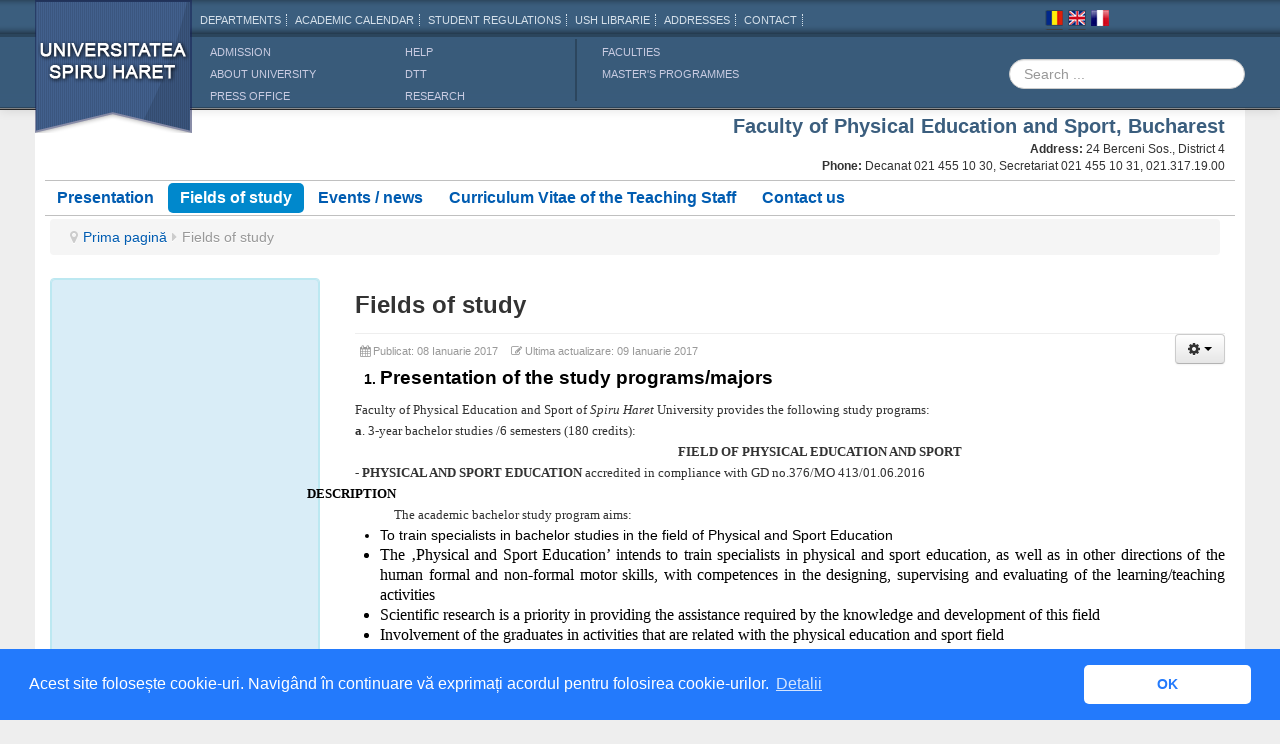

--- FILE ---
content_type: text/html; charset=utf-8
request_url: https://efs.spiruharet.ro/fields-of-study
body_size: 9435
content:
<!DOCTYPE html>
<html lang="ro-RO" dir="ltr">
<head>
	  
<link rel="stylesheet" type="text/css" href="//cdnjs.cloudflare.com/ajax/libs/cookieconsent2/3.0.3/cookieconsent.min.css" />
<script src="//cdnjs.cloudflare.com/ajax/libs/cookieconsent2/3.0.3/cookieconsent.min.js"></script>
<script>
window.addEventListener("load", function(){
window.cookieconsent.initialise({
  "palette": {
    "popup": {
      "background": "#237afc"
    },
    "button": {
      "background": "#fff",
      "text": "#237afc"
    }
  },
  "theme": "classic",
  "content": {
    "message": "Acest site folosește cookie-uri. Navigând în continuare vă exprimați acordul pentru folosirea cookie-urilor.",
    "dismiss": "OK",
    "link": "Detalii",
    "href": "http://www.spiruharet.ro/cookies.html"
  }
})});
</script>

  <meta name="viewport" content="width=device-width, initial-scale=1.0">
<base href="https://efs.spiruharet.ro/fields-of-study" />
	<meta http-equiv="content-type" content="text/html; charset=utf-8" />
	<meta name="generator" content="Joomla! - Open Source Content Management" />
	<title>Fields of study</title>
	<link href="/templates/js_wright/favicon.ico" rel="shortcut icon" type="image/vnd.microsoft.icon" />
	<link href="/media/system/css/modal.css?b24fd9a1b3e825299f505202da2c7785" rel="stylesheet" type="text/css" />
	<link href="https://efs.spiruharet.ro/templates/js_wright/css/style-generic.css" rel="stylesheet" type="text/css" />
	<link href="https://efs.spiruharet.ro/templates/js_wright/css/joomla30-generic-extended.css" rel="stylesheet" type="text/css" />
	<link href="https://efs.spiruharet.ro/templates/js_wright/css/joomla30-generic-responsive.css" rel="stylesheet" type="text/css" />
	<link href="https://efs.spiruharet.ro/templates/js_wright/css/custom.css" rel="stylesheet" type="text/css" />
	<link href="/templates/js_wright/wright/css/font-awesome.min.css" rel="stylesheet" type="text/css" />
	<script type="application/json" class="joomla-script-options new">{"csrf.token":"883547b58c69e6466dcf29c8f382a375","system.paths":{"root":"","base":""}}</script>
	<script src="/templates/js_wright/js/jui/jquery.min.js?b24fd9a1b3e825299f505202da2c7785" type="text/javascript"></script>
	<script src="/media/jui/js/jquery-noconflict.js?b24fd9a1b3e825299f505202da2c7785" type="text/javascript"></script>
	<script src="/media/jui/js/jquery-migrate.min.js?b24fd9a1b3e825299f505202da2c7785" type="text/javascript"></script>
	<script src="/media/system/js/caption.js?b24fd9a1b3e825299f505202da2c7785" type="text/javascript"></script>
	<script src="/templates/js_wright/js/jui/bootstrap.min.js?b24fd9a1b3e825299f505202da2c7785" type="text/javascript"></script>
	<script src="/media/system/js/mootools-core.js?b24fd9a1b3e825299f505202da2c7785" type="text/javascript"></script>
	<script src="/media/system/js/core.js?b24fd9a1b3e825299f505202da2c7785" type="text/javascript"></script>
	<script src="/media/system/js/mootools-more.js?b24fd9a1b3e825299f505202da2c7785" type="text/javascript"></script>
	<script src="/media/system/js/modal.js?b24fd9a1b3e825299f505202da2c7785" type="text/javascript"></script>
	<script type="text/javascript">
jQuery(window).on('load',  function() {
				new JCaption('img.caption');
			});jQuery(function($) {
			SqueezeBox.initialize({});
			initSqueezeBox();
			$(document).on('subform-row-add', initSqueezeBox);

			function initSqueezeBox(event, container)
			{
				SqueezeBox.assign($(container || document).find('a.modal').get(), {
					parse: 'rel'
				});
			}
		});

		window.jModalClose = function () {
			SqueezeBox.close();
		};

		// Add extra modal close functionality for tinyMCE-based editors
		document.onreadystatechange = function () {
			if (document.readyState == 'interactive' && typeof tinyMCE != 'undefined' && tinyMCE)
			{
				if (typeof window.jModalClose_no_tinyMCE === 'undefined')
				{
					window.jModalClose_no_tinyMCE = typeof(jModalClose) == 'function'  ?  jModalClose  :  false;

					jModalClose = function () {
						if (window.jModalClose_no_tinyMCE) window.jModalClose_no_tinyMCE.apply(this, arguments);
						tinyMCE.activeEditor.windowManager.close();
					};
				}

				if (typeof window.SqueezeBoxClose_no_tinyMCE === 'undefined')
				{
					if (typeof(SqueezeBox) == 'undefined')  SqueezeBox = {};
					window.SqueezeBoxClose_no_tinyMCE = typeof(SqueezeBox.close) == 'function'  ?  SqueezeBox.close  :  false;

					SqueezeBox.close = function () {
						if (window.SqueezeBoxClose_no_tinyMCE)  window.SqueezeBoxClose_no_tinyMCE.apply(this, arguments);
						tinyMCE.activeEditor.windowManager.close();
					};
				}
			}
		};
		jQuery(function($){ initTooltips(); $("body").on("subform-row-add", initTooltips); function initTooltips (event, container) { container = container || document;$(container).find(".hasTooltip").tooltip({"html": true,"container": "body"});} });
	</script>


  <link rel="stylesheet" href="https://cdn.spiruharet.ro/css/custom.css" type="text/css" />
  <link rel="stylesheet" href="https://cdn.spiruharet.ro/css/custom-header.css" type="text/css" /> 
  
</head>
<body class="is_chrome v_131  responsive b_jdefault h_jdefault id_308 rev_3.1.6.2">
		
	<div class="wrapper-toolbar">
				<nav id="toolbar">
					<div class="navbar navbar-fixed-top navbar-inverse">
						<div class="navbar-inner">
							<div class="container">
					            <a class="btn btn-navbar collapsed" data-toggle="collapse" data-target="#nav-toolbar">
						            <span class="icon-bar"></span>
						            <span class="icon-bar"></span>
						            <span class="icon-bar"></span>
					            </a>
					            <div class="nav-collapse" id="nav-toolbar">
									 

<div class="custom"  >
	<!--Header vechi --->
<div id="body-old">
<div id="header-old" style="max-width: 1210px; margin: 0 auto;">
<div id="logos">
<h1><a href="/">Spiru Haret University</a></h1>
</div>
<div id="leftlogo">
<div id="toplinks"><a href="http://www.spiruharet.ro/departamente.html">DEPARTMENTS</a> <a href="http://www.spiruharet.ro/structura-anului-universitar.html">ACADEMIC CALENDAR</a> <a href="http://www.spiruharet.ro/regulamente-studenti.html">STUDENT REGULATIONS</a> <a href="http://biblioteca.spiruharet.ro/" target="new">USH LIBRARIE</a> <a href="http://www.spiruharet.ro/adrese.html">ADDRESSES</a> <a href="/contact">CONTACT</a></div>
<div id="menulinks">
<div id="prima"><a href="http://admitere.spiruharet.ro/">ADMISSION</a> <a href="http://www.spiruharet.ro/prezentare.html">ABOUT UNIVERSITY</a> <a href="/presa.spiruharet.ro/">Press office</a></div>
<div id="doua"><a href="http://www.spiruharet.ro/ajutor.html">HELP</a> <a href="https://dppd.spiruharet.ro">DTT</a> <a href="http://www.spiruharet.ro/iccs">RESEARCH</a></div>
<div id="treia"><a href="http://www.spiruharet.ro/en/facultate/.html">FACULTIES</a> <a href="http://www.spiruharet.ro/en/programe-de-masterat.html">Master's Programmes</a></div>
</div>
</div>
<div id="cautare" class="search"><form class="form-inline" action="/index.php" method="post"><label class="element-invisible" for="mod-search-searchword">Cauta</label> <input id="mod-search-searchword" class="inputbox search-query" maxlength="200" name="searchword" size="20" type="search" placeholder="Search ..." /> <input name="task" type="hidden" value="search" /> <input name="option" type="hidden" value="com_search" /> <input name="Itemid" type="hidden" value="101" /></form></div>
<ul id="lang">
<li><a id="ro" href="/">Romana</a></li>
<li><a id="en" href="/presentation">Engleza</a></li>
<li><a id="fr" href="/presentationfr">Franceza</a></li>
</ul>
</div>
</div>
<!--- END Header vechi--></div>

								</div>
							</div>
						</div>
					</div>
				</nav>
			</div>
	
	<div class="container">
		
		<header id="header">
			<div class="row clearfix">
				<div id="logo" class="span1"></div><div id="top" class="span11"><div id="top_primary" class="clearfix"> 		<div class="moduletable header-fac">
						

<div class="custom header-fac"  >
	<h2 style="color: #3b5e7e; text-align: right;">Faculty of Physical Education and Sport, Bucharest</h2>
<p class="adresa-fac" style="text-align: right;"><strong>Address:&nbsp;</strong>24 Berceni Sos., District 4</p>
<p class="adresa-fac" style="text-align: right;"><strong>Phone:<strong>&nbsp;</strong></strong>Decanat 021 455 10 30,&nbsp;Secretariat 021 455 10 31, 021.317.19.00</p></div>
		</div>
	 </div></div>
				<div class="clear"></div>
			</div>
		</header>
				
				<div id="featured">
					<nav class="moduletable">
						
<ul class="menu nav-pills nav">
<li class="item-307"><a href="/presentation" >Presentation</a></li><li class="item-308 current active"><a href="/fields-of-study" >Fields of study</a></li><li class="item-309"><a href="/events-news" >Events / news</a></li><li class="item-310"><a href="/curriculum-vitae-of-the-teaching-staff" >Curriculum Vitae of the Teaching Staff</a></li><li class="item-311"><a href="/contacts" >Contact us</a></li></ul>
		</nav>
	
		</div>
				
				<div id="grid-top">
			<div class="row"><div class="module mod_1 first last no_title span12">

<ul class="breadcrumb">
	<li class="active"><span class="divider icon-map-marker"></span></li><li><a href="/" class="pathway">Prima pagină</a><span class="divider"><i class="icon-caret-right"></i></span></li><li class="active"><span>Fields of study</span></li></ul>
</div>
</div>
		</div>
						<div id="main-content" class="row">
			
			<aside class="span3" id="sidebar1">
				<div class="module">		<section class="moduletable alert alert-info">
						

<div class="custom alert alert-info"  >
	<p><iframe src="https://www.google.com/maps/embed?pb=!1m18!1m12!1m3!1d2222.5875617318297!2d26.132916809956217!3d44.380079811936795!2m3!1f0!2f0!3f0!3m2!1i1024!2i768!4f13.1!3m3!1m2!1s0x0%3A0xf324026955197cb4!2sUniversitatea+Spiru+Haret!5e1!3m2!1sro!2sus!4v1486047948607" width="600" height="450" style="border: 0;" frameborder="0" allowfullscreen="allowfullscreen"></iframe></p></div>
		</section>
	</div>
			</aside><section class="span9" id="main">
												
				<div id="system-message-container">
	</div>
<div class="item-page">
		<div class="page-header">
		<h1> Fields of study </h1>
	</div>
	
	

	

					<div class="btn-group pull-right icons-actions">   			<a class="btn dropdown-toggle" data-toggle="dropdown" href="#"> <span class="icon-cog"></span> <span class="caret"></span> </a>
						<ul class="dropdown-menu actions">
								<li class="print-icon"> <a href="/fields-of-study?tmpl=component&amp;print=1" title="Print article < Fields of study >" onclick="window.open(this.href,'win2','status=no,toolbar=no,scrollbars=yes,titlebar=no,menubar=no,resizable=yes,width=640,height=480,directories=no,location=no'); return false;" rel="nofollow">			<span class="icon-print" aria-hidden="true"></span>
		Tipărire	</a> </li>
												<li class="email-icon"> <a href="/component/mailto/?tmpl=component&amp;template=js_wright&amp;link=3b3e39c236bdb142697bc6c32a4212e0ba8cfcf6" title="Email this link to a friend" onclick="window.open(this.href,'win2','width=400,height=450,menubar=yes,resizable=yes'); return false;" rel="nofollow">			<span class="icon-envelope" aria-hidden="true"></span>
		Email	</a> </li>
											</ul>
		</div>
			


			<div class="article-info muted">
			<dl class="article-info">
			<dt class="article-info-term">Detalii</dt>

									
							<dd class="published">
					<span class="icon-calendar"></span>
						<span class="hidden-phone">Publicat: 08 Ianuarie 2017</span>						<span class="visible-phone">08 Ianuarie 2017</span>				</dd>
			
												<dd class="modified">
					<span class="icon-edit"></span> 					<span class="hidden-phone">Ultima actualizare: 09 Ianuarie 2017</span>					<span class="visible-phone">09 Ianuarie 2017</span>					</dd>
								
										</dl>
		</div>
	
			
			
		
	
					

			<p style="text-align: justify; margin-top: 0in; margin-right: 0in; margin-bottom: 0pt;"><i><span style="color: black; letter-spacing: -0.15pt;"><span style="font-family: Times New Roman; font-size: small;"></span></span></i></p>
<p style="background: white; text-align: justify; line-height: 150%; margin-top: 0.5pt; margin-right: 0.5pt; margin-bottom: 0pt;"><span style="color: black; letter-spacing: -0.15pt;"><span style="font-family: Times New Roman; font-size: small;"></span></span></p>
<ol style="list-style-type: decimal; direction: ltr;">
<li style="color: #000000; font-style: normal; font-weight: bold;">
<p style="color: #000000; font-style: normal; font-weight: normal; margin-top: 0in; margin-bottom: 0pt;"><b><span style="font-size: 14pt;">Presentation of the study programs/majors</span></b></p>
</li>
</ol>
<p style="line-height: 150%; margin-top: 0in; margin-right: 0in; margin-bottom: 0pt;"><span style="font-family: Times New Roman; font-size: small;">Faculty of Physical Education and Sport of <i>Spiru Haret</i> University provides the following study programs:</span></p>
<p style="line-height: 150%; margin-top: 0in; margin-right: 0in; margin-bottom: 0pt;"><span style="font-size: small;"><span style="font-family: Times New Roman;"><b>a</b>. 3-year bachelor studies /6 semesters (180 credits):</span></span></p>
<p style="margin: 0in 0in 0pt 60px; text-align: center; line-height: 150%;"><b><span style="font-family: Times New Roman; font-size: small;"></span></b></p>
<p style="margin: 0in 0in 0pt 60px; text-align: center; line-height: 150%;"><b><span style="font-family: Times New Roman; font-size: small;">FIELD OF PHYSICAL EDUCATION AND SPORT</span></b></p>
<p style="margin: 0in 0in 0pt 60px; text-align: center; line-height: 150%;"><b><span style="font-family: Times New Roman; font-size: small;"></span></b></p>
<p style="text-align: justify; line-height: 150%; margin-top: 0in; margin-right: 0in; margin-bottom: 0pt;"><span style="font-size: small;"><span style="font-family: Times New Roman;"><b>- PHYSICAL AND SPORT EDUCATION </b>accredited in compliance with GD no.376/MO 413/01.06.2016</span></span></p>
<p style="text-indent: -0.5in; margin-top: 0in; margin-right: 0in; margin-bottom: 0pt;"><b><span style="color: black;"><span style="font-family: Times New Roman; font-size: small;">DESCRIPTION</span></span></b></p>
<p style="text-align: justify; margin-top: 0in; margin-right: 0in; margin-bottom: 0pt;"><span style="font-size: small;"><span style="font-family: Times New Roman;">&nbsp;&nbsp;&nbsp;&nbsp;&nbsp;&nbsp;&nbsp;&nbsp;&nbsp;&nbsp;&nbsp;&nbsp; The academic bachelor study program aims: </span></span></p>
<ul style="list-style-type: disc; direction: ltr;">
<li style="color: #000000; font-style: normal; font-weight: normal;">
<p style="text-align: justify; color: #000000; font-style: normal; font-weight: normal; margin-top: 0in; margin-bottom: 0pt;">To train specialists in bachelor studies in the field of Physical and Sport Education</p>
</li>
<li style="color: #000000; font-family: 'Times New Roman','serif'; font-size: 12pt; font-style: normal; font-weight: normal;">
<p style="text-align: justify; color: #000000; font-family: 'Times New Roman','serif'; font-size: 12pt; font-style: normal; font-weight: normal; margin-top: 0in; margin-bottom: 0pt;">The &sbquo;Physical and Sport Education&rsquo; intends to train specialists in physical and sport education, as well as in other directions of the human formal and non-formal motor skills, with competences in the designing, supervising and evaluating of the learning/teaching activities</p>
</li>
<li style="color: #000000; font-family: 'Times New Roman','serif'; font-size: 12pt; font-style: normal; font-weight: normal;">
<p style="text-align: justify; color: #000000; font-family: 'Times New Roman','serif'; font-size: 12pt; font-style: normal; font-weight: normal; margin-top: 0in; margin-bottom: 0pt;">Scientific research is a priority in providing the assistance required by the knowledge and development of this field</p>
</li>
<li style="color: #000000; font-family: 'Times New Roman','serif'; font-size: 12pt; font-style: normal; font-weight: normal;">
<p style="text-align: justify; color: #000000; font-family: 'Times New Roman','serif'; font-size: 12pt; font-style: normal; font-weight: normal; margin-top: 0in; margin-bottom: 0pt;">Involvement of the graduates in activities that are related with the physical education and sport field</p>
</li>
<li style="color: #000000; font-family: 'Times New Roman','serif'; font-size: 12pt; font-style: normal; font-weight: normal;">
<p style="text-align: justify; color: #000000; font-family: 'Times New Roman','serif'; font-size: 12pt; font-style: normal; font-weight: normal; margin-top: 0in; margin-bottom: 0pt;">A creative and innovative conduct in the field of physical education and sport</p>
<p style="color: #000000; line-height: 150%; font-family: 'Times New Roman','serif'; font-size: 12pt; font-style: normal; font-weight: normal; margin-top: 0in; margin-bottom: 0pt;"><b><span style="text-transform: uppercase;">ProfeSsiONS</span></b></p>
</li>
<li style="color: #000000; font-family: 'Times New Roman','serif'; font-size: 12pt; font-style: normal; font-weight: normal;">
<p style="color: #000000; font-family: 'Times New Roman','serif'; font-size: 12pt; font-style: normal; font-weight: normal; margin-top: 0in; margin-bottom: 0pt;">Middle school teacher</p>
</li>
<li style="color: #000000; font-family: 'Times New Roman','serif'; font-size: 12pt; font-style: normal; font-weight: normal;">
<p style="color: #000000; font-family: 'Times New Roman','serif'; font-size: 12pt; font-style: normal; font-weight: normal; margin-top: 0in; margin-bottom: 0pt;">Civil service clerk</p>
</li>
<li style="color: #000000; font-family: 'Times New Roman','serif'; font-size: 12pt; font-style: normal; font-weight: normal;">
<p style="color: #000000; font-family: 'Times New Roman','serif'; font-size: 12pt; font-style: normal; font-weight: normal; margin-top: 0in; margin-bottom: 0pt;">Research assistant in physical education and sport</p>
</li>
</ul>
<p style="text-align: justify; margin-top: 0in; margin-right: 0in; margin-bottom: 0pt;"><b><span style="text-transform: uppercase;"><span style="font-family: Times New Roman; font-size: small;"></span></span></b></p>
<p style="text-align: justify; margin-top: 0in; margin-right: 0in; margin-bottom: 0pt;"><b><span style="font-family: Times New Roman; font-size: small;">PROFESSIONAL COMPETENCES</span></b></p>
<p style="text-align: justify; text-indent: 0.25in; margin-top: 0in; margin-right: 0in; margin-bottom: 0pt;"><span style="font-family: Times New Roman; font-size: small;">C1. Modular designing and planning of the basic content of this field, with an interdisciplinary orientation</span></p>
<p style="text-align: justify; text-indent: 0.25in; margin-top: 0in; margin-right: 0in; margin-bottom: 0pt;"><span style="font-family: Times New Roman; font-size: small;">C2. The organization of the integrated curriculum and of the training and learning environment, with an interdisciplinary focus</span></p>
<p style="text-align: justify; text-indent: 0.25in; margin-top: 0in; margin-right: 0in; margin-bottom: 0pt;"><span style="font-family: Times New Roman; font-size: small;">C3. Evaluation of the increase, physical development and quality in the motor skills, according with the criteria/objectives specific to the physical and sport education, with the attitude towards the independent practice of the physical exercise</span></p>
<p style="text-align: justify; text-indent: 0.25in; margin-top: 0in; margin-right: 0in; margin-bottom: 0pt;"><span style="font-family: Times New Roman; font-size: small;">C4. Description and demonstration of the operational systems specific to the physical and sport eduction, for age groups</span></p>
<p style="text-align: justify; text-indent: 0.25in; margin-top: 0in; margin-right: 0in; margin-bottom: 0pt;"><span style="font-family: Times New Roman; font-size: small;">C5. Evaluation of the training level of the physical and sport education activities trainees.</span></p>
<p style="text-align: justify; text-indent: 0.25in; margin-top: 0in; margin-right: 0in; margin-bottom: 0pt;"><span style="font-family: Times New Roman; font-size: small;">C6. Use of the management and marketing elements specific to the field of physical and sport education.</span></p>
<p style="text-align: justify; margin-top: 0in; margin-right: 0in; margin-bottom: 0pt;"><b><span style="font-family: Times New Roman; font-size: small;">TRANSVERSAL COMPETENCES</span></b></p>
<p style="text-align: justify; text-indent: 0.25in; margin-top: 0in; margin-right: 0in; margin-bottom: 0pt;"><span style="font-family: Times New Roman; font-size: small;">CT1. Organization of activities of physical and sport education for people of various ages and training levels, under conditions of qualified assistance, in compliance with the norms of ethics and professional deontology.</span></p>
<p style="text-align: justify; text-indent: 0.25in; margin-top: 0in; margin-right: 0in; margin-bottom: 0pt;"><span style="font-family: Times New Roman; font-size: small;">CT2. Fulfillment of the work tasks for the organization and development of the sport activities, under efficiency and effectiveness conditions.</span></p>
<p style="text-align: justify; text-indent: 0.25in; margin-top: 0in; margin-right: 0in; margin-bottom: 0pt;"><span style="font-family: Times New Roman; font-size: small;">CT3. Operation with digital programs, documentation and communication in an internationally used language</span></p>
<p style="text-align: justify; text-indent: 0.25in; margin-top: 0in; margin-right: 0in; margin-bottom: 0pt;"><span style="font-family: Times New Roman; font-size: small;"></span></p>
<p style="line-height: 150%; margin-top: 0in; margin-right: 0in; margin-bottom: 0pt;"><span style="font-size: small;"><span style="font-family: Times New Roman;">- <b>SPORT AND MOTOR PERFORMANCE </b>temporary authorization, as per GD no<span style="text-transform: uppercase;">.376/MO 413/01.06.2016</span></span></span></p>
<p style="text-indent: -0.5in; margin-top: 0in; margin-right: 0in; margin-bottom: 0pt;"><b><span style="color: black;"><span style="font-family: Times New Roman; font-size: small;">DESCRIPTION</span></span></b></p>
<p style="text-align: justify; margin-top: 0in; margin-right: 0in; margin-bottom: 0pt;"><span style="font-size: small;"><span style="font-family: Times New Roman;">&nbsp;&nbsp;&nbsp;&nbsp;&nbsp;&nbsp;&nbsp;&nbsp;&nbsp;&nbsp;&nbsp;&nbsp; The academic bachelor study program aims: </span></span></p>
<ul style="list-style-type: disc; direction: ltr;">
<li style="color: #000000; font-style: normal; font-weight: normal;">
<p style="text-align: justify; color: #000000; font-style: normal; font-weight: normal; margin-top: 0in; margin-bottom: 0pt;">To train specialists in bachelor studies in the field of Physical and Sport Education</p>
</li>
<li style="color: #000000; font-family: 'Times New Roman','serif'; font-size: 12pt; font-style: normal; font-weight: normal;">
<p style="text-align: justify; color: #000000; font-family: 'Times New Roman','serif'; font-size: 12pt; font-style: normal; font-weight: normal; margin-top: 0in; margin-bottom: 0pt;">To train specialists in physical and sport education, with competences in the designing, supervising and evaluating of the learning/teaching activities</p>
</li>
<li style="color: #000000; font-family: 'Times New Roman','serif'; font-size: 12pt; font-style: normal; font-weight: normal;">
<p style="text-align: justify; color: #000000; font-family: 'Times New Roman','serif'; font-size: 12pt; font-style: normal; font-weight: normal; margin-top: 0in; margin-bottom: 0pt;">Scientific research is a priority in providing the assistance required by the knowledge and development of this field</p>
</li>
<li style="color: #000000; font-family: 'Times New Roman','serif'; font-size: 12pt; font-style: normal; font-weight: normal;">
<p style="text-align: justify; color: #000000; font-family: 'Times New Roman','serif'; font-size: 12pt; font-style: normal; font-weight: normal; margin-top: 0in; margin-bottom: 0pt;">Involvement of the graduates in activities that are related with the physical education and sport field</p>
</li>
<li style="color: #000000; font-family: 'Times New Roman','serif'; font-size: 12pt; font-style: normal; font-weight: normal;">
<p style="text-align: justify; color: #000000; font-family: 'Times New Roman','serif'; font-size: 12pt; font-style: normal; font-weight: normal; margin-top: 0in; margin-bottom: 0pt;">A creative and innovative conduct in the field of physical education and sport</p>
<p style="text-align: justify; color: #000000; font-family: 'Times New Roman','serif'; font-size: 12pt; font-style: normal; font-weight: normal; margin-top: 0in; margin-bottom: 0pt;"><span style="color: black;"></span></p>
<p style="text-align: justify; color: #000000; font-family: 'Times New Roman','serif'; font-size: 12pt; font-style: normal; font-weight: normal; margin-top: 0in; margin-bottom: 0pt;"><b>PROFESSIONS</b></p>
</li>
<li style="color: #000000; font-family: 'Times New Roman','serif'; font-size: 12pt; font-style: normal; font-weight: normal;">
<p style="text-align: justify; color: #000000; font-family: 'Times New Roman','serif'; font-size: 12pt; font-style: normal; font-weight: normal; margin-top: 0in; margin-bottom: 0pt;">Sport federation coach</p>
</li>
<li style="color: #000000; font-family: 'Times New Roman','serif'; font-size: 12pt; font-style: normal; font-weight: normal;">
<p style="color: #000000; font-family: 'Times New Roman','serif'; font-size: 12pt; font-style: normal; font-weight: normal; margin-top: 0in; margin-bottom: 0pt;">Research assistant in physical education and sport</p>
</li>
</ul>
<p style="text-align: justify; margin-top: 0in; margin-right: 0in; margin-bottom: 0pt;"><b><span style="text-transform: uppercase;"><span style="font-family: Times New Roman; font-size: small;"></span></span></b></p>
<p style="text-align: justify; margin-top: 0in; margin-right: 0in; margin-bottom: 0pt;"><b><span style="font-family: Times New Roman; font-size: small;"></span></b></p>
<p style="text-align: justify; margin-top: 0in; margin-right: 0in; margin-bottom: 0pt;"><b><span style="font-family: Times New Roman; font-size: small;"></span></b></p>
<p style="text-align: justify; margin-top: 0in; margin-right: 0in; margin-bottom: 0pt;"><b><span style="font-family: Times New Roman; font-size: small;">PROFESSIONAL COMPETENCES</span></b></p>
<p style="text-align: justify; text-indent: 0.25in; margin-top: 0in; margin-right: 0in; margin-bottom: 0pt;"><span style="font-family: Times New Roman; font-size: small;">C1. Modular designing and planning of the basic content of this field, with an interdisciplinary orientation</span></p>
<p style="text-align: justify; text-indent: 0.25in; margin-top: 0in; margin-right: 0in; margin-bottom: 0pt;"><span style="font-family: Times New Roman; font-size: small;">C2. The organization of the integrated curriculum and of the training and learning environment, with an interdisciplinary focus</span></p>
<p style="text-align: justify; text-indent: 0.25in; margin-top: 0in; margin-right: 0in; margin-bottom: 0pt;"><span style="font-family: Times New Roman; font-size: small;">C3. Evaluation of the increase, physical development and quality in the motor skills, according with the criteria/objectives specific for each sport branch</span></p>
<p style="text-align: justify; text-indent: 0.25in; margin-top: 0in; margin-right: 0in; margin-bottom: 0pt;"><span style="font-family: Times New Roman; font-size: small;">C4. Description and demonstration of the operational systems specific to each sport branch</span></p>
<p style="text-align: justify; text-indent: 0.25in; margin-top: 0in; margin-right: 0in; margin-bottom: 0pt;"><span style="font-family: Times New Roman; font-size: small;">C5. Evaluation of the learning processes and results and of the attitude in a general training context per each sport branch</span></p>
<p style="text-align: justify; text-indent: 0.25in; margin-top: 0in; margin-right: 0in; margin-bottom: 0pt;"><span style="font-family: Times New Roman; font-size: small;">C6. Use of the management and marketing elements specific to this field</span></p>
<p style="text-align: justify; text-indent: 0.25in; margin-top: 0in; margin-right: 0in; margin-bottom: 0pt;"><span style="font-family: Times New Roman; font-size: small;"></span></p>
<p style="text-align: justify; text-indent: 0.25in; margin-top: 0in; margin-right: 0in; margin-bottom: 0pt;"><span style="font-family: Times New Roman; font-size: small;"></span></p>
<p style="text-align: justify; margin-top: 0in; margin-right: 0in; margin-bottom: 0pt;"><b><span style="font-family: Times New Roman; font-size: small;">TRANSVERSAL COMPETENCES</span></b></p>
<p style="text-align: justify; text-indent: 0.25in; margin-top: 0in; margin-right: 0in; margin-bottom: 0pt;"><span style="font-family: Times New Roman; font-size: small;">CT1. Organization of specific sport events for people of various ages and training levels, under conditions of qualified assistance, in compliance with the norms of ethics and professional deontology.</span></p>
<p style="text-align: justify; text-indent: 0.25in; margin-top: 0in; margin-right: 0in; margin-bottom: 0pt;"><span style="font-family: Times New Roman; font-size: small;">CT2. Fulfillment of the work tasks in the process of selection/training/competition, under efficiency and effectiveness conditions.</span></p>
<p style="text-align: justify; text-indent: 0.25in; margin-top: 0in; margin-right: 0in; margin-bottom: 0pt;"><span style="font-family: Times New Roman; font-size: small;">CT3. Objective self-evaluation of the need of professional training with the purpose of insertion and adjustment to the requirements of the labor market, according to a Operation with digital programs, documentation and communication in an internationally used language</span></p>
<p style="text-align: justify; margin-top: 0in; margin-right: 0in; margin-bottom: 0pt;"><span style="font-size: small;"><span style="font-family: Times New Roman;">&nbsp;&nbsp;&nbsp;&nbsp; CT3. Objective self-evaluation of the need of professional training with the purpose of insertion and adjustment to the requirements of the labor market, according to own project of personal development. </span></span></p>
<p style="text-align: justify; margin-top: 0in; margin-right: 0in; margin-bottom: 0pt;"><span style="font-family: Times New Roman; font-size: small;"></span></p>
<p style="margin: 0in 0in 0pt 30px; text-align: center; line-height: 150%; text-indent: 35.4pt;"><b><span style="font-family: Times New Roman; font-size: small;">FIELD OF KINETOTHERAPY</span></b></p>
<p style="line-height: 150%; margin-top: 0in; margin-right: 0in; margin-bottom: 0pt;"><span style="font-size: small;"><span style="font-family: Times New Roman;">- <b>KINETOTHERAPY AND SPECIAL MOTOR SKILLS </b>accredited in compliance with GD no<span style="text-transform: uppercase;">.376/MO 413/01.06.2016</span></span></span></p>
<p style="text-align: center; margin-top: 0in; margin-right: 0in; margin-bottom: 0pt;"><b><span style="font-size: 14pt;"><span style="font-family: Times New Roman;"></span></span></b></p>
<p style="text-indent: -0.5in; margin-top: 0in; margin-right: 0in; margin-bottom: 0pt;"><b><span style="color: black;"><span style="font-family: Times New Roman; font-size: small;">DESCRIPTION </span></span></b></p>
<p style="text-align: justify; margin-top: 0in; margin-right: 0in; margin-bottom: 0pt;"><span style="font-family: Times New Roman; font-size: small;">The academic bachelor study program aims: </span></p>
<ul style="list-style-type: disc; direction: ltr;">
<li style="color: #000000; font-style: normal; font-weight: normal;">
<p style="text-align: justify; color: #000000; font-style: normal; font-weight: normal; margin-top: 0in; margin-bottom: 0pt;">To train specialists during bachelor studies in the profession of kinetotherapist, personal trainer instructor, physiokinetotherapist, as well as the continuing training by master and (in the future) PhD studies.</p>
</li>
<li style="color: #000000; font-family: 'Times New Roman','serif'; font-size: 12pt; font-style: normal; font-weight: normal;">
<p style="text-align: justify; color: #000000; font-family: 'Times New Roman','serif'; font-size: 12pt; font-style: normal; font-weight: normal; margin-top: 0in; margin-bottom: 0pt;">Scientific research is a priority in providing the assistance required by the knowledge and development of this field</p>
</li>
<li style="color: #000000; font-family: 'Times New Roman','serif'; font-size: 12pt; font-style: normal; font-weight: normal;">
<p style="text-align: justify; color: #000000; font-family: 'Times New Roman','serif'; font-size: 12pt; font-style: normal; font-weight: normal; margin-top: 0in; margin-bottom: 0pt;">Involvement of the graduates in activities that are related with kinetotherapy</p>
</li>
<li style="color: #000000; font-family: 'Times New Roman','serif'; font-size: 12pt; font-style: normal; font-weight: normal;">
<p style="text-align: justify; color: #000000; font-family: 'Times New Roman','serif'; font-size: 12pt; font-style: normal; font-weight: normal; margin-top: 0in; margin-bottom: 0pt;">A creative and innovative conduct in this field</p>
<p style="text-align: justify; color: #000000; font-family: 'Times New Roman','serif'; font-size: 12pt; font-style: normal; font-weight: normal; margin-top: 0in; margin-bottom: 0pt;">&nbsp;&nbsp;&nbsp;&nbsp;&nbsp;&nbsp;&nbsp;&nbsp;&nbsp;&nbsp;&nbsp;&nbsp;</p>
<p style="text-align: justify; color: #000000; font-family: 'Times New Roman','serif'; font-size: 12pt; font-style: normal; font-weight: normal; margin-top: 0in; margin-bottom: 0pt;"><b><span style="color: black;">PROFESSIONS</span></b></p>
</li>
<li style="color: black; font-family: 'Times New Roman','serif'; font-size: 12pt; font-style: normal; font-weight: normal;">
<p style="text-align: justify; color: #000000; font-family: 'Times New Roman','serif'; font-size: 12pt; font-style: normal; font-weight: normal; margin-top: 0in; margin-bottom: 0pt;"><span style="color: black;">kinetotherapist</span></p>
</li>
<li style="color: black; font-family: 'Times New Roman','serif'; font-size: 12pt; font-style: normal; font-weight: normal;">
<p style="text-align: justify; color: #000000; font-family: 'Times New Roman','serif'; font-size: 12pt; font-style: normal; font-weight: normal; margin-top: 0in; margin-bottom: 0pt;">personal trainer instructor<span style="color: black;"> </span></p>
</li>
<li style="color: black; font-family: 'Times New Roman','serif'; font-size: 12pt; font-style: normal; font-weight: normal;">
<p style="text-align: justify; color: #000000; font-family: 'Times New Roman','serif'; font-size: 12pt; font-style: normal; font-weight: normal; margin-top: 0in; margin-bottom: 0pt;">physiokinetotherapist</p>
</li>
</ul>
<p style="text-align: justify; margin-top: 0in; margin-right: 0in; margin-bottom: 0pt;"><b><span style="font-family: Times New Roman; font-size: small;"></span></b></p>
<p style="text-align: justify; margin-top: 0in; margin-right: 0in; margin-bottom: 0pt;"><b><span style="font-family: Times New Roman; font-size: small;"></span></b></p>
<p style="text-align: justify; margin-top: 0in; margin-right: 0in; margin-bottom: 0pt;"><b><span style="font-family: Times New Roman; font-size: small;">PROFESSIONAL COMPETENCES</span></b></p>
<p style="text-align: justify; text-indent: 0.25in; margin-top: 0in; margin-right: 0in; margin-bottom: 0pt;"><span style="font-family: Times New Roman; font-size: small;">C1. Modular designing and planning of the basic content of this field, with an interdisciplinary orientation</span></p>
<p style="text-align: justify; text-indent: 0.25in; margin-top: 0in; margin-right: 0in; margin-bottom: 0pt;"><span style="font-family: Times New Roman; font-size: small;">C2. The organization of the integrated curriculum and of the training and learning environment, with an interdisciplinary focus</span></p>
<p style="text-align: justify; text-indent: 0.25in; margin-top: 0in; margin-right: 0in; margin-bottom: 0pt;"><span style="font-family: Times New Roman; font-size: small;">C3. The primary (functional) primary clinical evaluation and the diagnosis of the needs for kinetotherapeutical intervention</span></p>
<p style="text-align: justify; text-indent: 0.25in; margin-top: 0in; margin-right: 0in; margin-bottom: 0pt;"><span style="font-family: Times New Roman; font-size: small;">C4. Achievement of the programs of kinetotherapeutical intervention, prophylactic in nature, of healing or recovery</span></p>
<p style="text-align: justify; text-indent: 0.25in; margin-top: 0in; margin-right: 0in; margin-bottom: 0pt;"><span style="font-family: Times New Roman; font-size: small;">C5. Use of the methods and techniques of kinetotherapeutical intervention </span></p>
<p style="text-align: justify; text-indent: 0.25in; margin-top: 0in; margin-right: 0in; margin-bottom: 0pt;"><span style="font-family: Times New Roman; font-size: small;">C6. Use of the management and marketing elements specific to this field</span></p>
<p style="text-align: justify; text-indent: 0.25in; margin-top: 0in; margin-right: 0in; margin-bottom: 0pt;"><span style="font-family: Times New Roman; font-size: small;"></span></p>
<p style="text-align: justify; text-indent: 0.25in; margin-top: 0in; margin-right: 0in; margin-bottom: 0pt;"><span style="font-family: Times New Roman; font-size: small;"></span></p>
<p style="text-align: justify; margin-top: 0in; margin-right: 0in; margin-bottom: 0pt;"><b><span style="font-family: Times New Roman; font-size: small;">TRANSVERSAL COMPETENCES</span></b></p>
<p style="text-align: justify; text-indent: 0.25in; margin-top: 0in; margin-right: 0in; margin-bottom: 0pt;"><span style="font-family: Times New Roman; font-size: small;">CT1 Organization of kinetotherapeutical programs under qualified assistance, in compliance with the norms of ethics and professional deontology</span></p>
<p style="text-align: justify; text-indent: 0.25in; margin-top: 0in; margin-right: 0in; margin-bottom: 0pt;"><span style="font-family: Times New Roman; font-size: small;">CT2 Fulfillment of the work tasks for the organization and development of activities that are specific to the kinetotherapeutical interventions, under efficiency and effectiveness conditions</span></p>
<p style="text-align: justify; margin-top: 0in; margin-right: 0in; margin-bottom: 0pt;"><span style="font-size: small;"><span style="font-family: Times New Roman;">&nbsp;&nbsp;&nbsp;&nbsp; CT3 Objective self-evaluation of the need of professional training with the purpose of insertion and adjustment to the requirements of the labor market, according to own project of personal development.</span></span></p>
<p style="text-align: justify; margin-top: 0in; margin-right: 0in; margin-bottom: 0pt;"><span style="font-family: Times New Roman; font-size: small;"></span></p>
<p style="line-height: 150%; margin-top: 0in; margin-right: 0in; margin-bottom: 0pt;"><span style="font-size: small;"><span style="font-family: Times New Roman;">- <b>KINETOTHERAPY AND SPECIAL MOTOR SKILSS (FT</b>) authorized in compliance with GD no<span style="text-transform: uppercase;">.376/MO 413/01.06.2016</span></span></span></p>
<p style="text-indent: -0.5in; margin-top: 0in; margin-right: 0in; margin-bottom: 0pt;"><b><span style="color: black;"><span style="font-family: Times New Roman; font-size: small;">DESCRIPTION </span></span></b></p>
<p style="text-align: justify; margin-top: 0in; margin-right: 0in; margin-bottom: 0pt;"><span style="font-size: small;"><span style="font-family: Times New Roman;">&nbsp;&nbsp;&nbsp;&nbsp;&nbsp;&nbsp;&nbsp;&nbsp;&nbsp;&nbsp;&nbsp;&nbsp; The academic bachelor study program aims: </span></span></p>
<ul style="list-style-type: disc; direction: ltr;">
<li style="color: #000000; font-style: normal; font-weight: normal;">
<p style="text-align: justify; color: #000000; font-style: normal; font-weight: normal; margin-top: 0in; margin-bottom: 0pt;">To train specialists during bachelor studies in the profession of kinetotherapist, personal trainer instructor, physiokinetotherapist, as well as the continuing training by master and (in the future) PhD studies.</p>
</li>
<li style="color: #000000; font-family: 'Times New Roman','serif'; font-size: 12pt; font-style: normal; font-weight: normal;">
<p style="text-align: justify; color: #000000; font-family: 'Times New Roman','serif'; font-size: 12pt; font-style: normal; font-weight: normal; margin-top: 0in; margin-bottom: 0pt;">Scientific research is a priority in providing the assistance required by the knowledge and development of this field</p>
</li>
<li style="color: #000000; font-family: 'Times New Roman','serif'; font-size: 12pt; font-style: normal; font-weight: normal;">
<p style="text-align: justify; color: #000000; font-family: 'Times New Roman','serif'; font-size: 12pt; font-style: normal; font-weight: normal; margin-top: 0in; margin-bottom: 0pt;">Involvement of the graduates in activities that are related with kinetotherapy</p>
</li>
<li style="color: #000000; font-family: 'Times New Roman','serif'; font-size: 12pt; font-style: normal; font-weight: normal;">
<p style="text-align: justify; color: #000000; font-family: 'Times New Roman','serif'; font-size: 12pt; font-style: normal; font-weight: normal; margin-top: 0in; margin-bottom: 0pt;">A creative and innovative conduct in this field</p>
<p style="text-align: justify; color: #000000; font-family: 'Times New Roman','serif'; font-size: 12pt; font-style: normal; font-weight: normal; margin-top: 0in; margin-bottom: 0pt;">&nbsp;&nbsp;&nbsp;&nbsp;&nbsp;&nbsp;&nbsp;&nbsp;&nbsp;&nbsp;&nbsp;&nbsp;</p>
<p style="text-align: justify; color: #000000; font-family: 'Times New Roman','serif'; font-size: 12pt; font-style: normal; font-weight: normal; margin-top: 0in; margin-bottom: 0pt;"><b><span style="color: black;">PROFESSIONS</span></b></p>
</li>
<li style="color: black; font-family: 'Times New Roman','serif'; font-size: 12pt; font-style: normal; font-weight: normal;">
<p style="text-align: justify; color: #000000; font-family: 'Times New Roman','serif'; font-size: 12pt; font-style: normal; font-weight: normal; margin-top: 0in; margin-bottom: 0pt;"><span style="color: black;">kinetotherapist</span></p>
</li>
<li style="color: black; font-family: 'Times New Roman','serif'; font-size: 12pt; font-style: normal; font-weight: normal;">
<p style="text-align: justify; color: #000000; font-family: 'Times New Roman','serif'; font-size: 12pt; font-style: normal; font-weight: normal; margin-top: 0in; margin-bottom: 0pt;">personal trainer instructor<span style="color: black;"> </span></p>
</li>
<li style="color: black; font-family: 'Times New Roman','serif'; font-size: 12pt; font-style: normal; font-weight: normal;">
<p style="text-align: justify; color: #000000; font-family: 'Times New Roman','serif'; font-size: 12pt; font-style: normal; font-weight: normal; margin-top: 0in; margin-bottom: 0pt;">physiokinetotherapist</p>
<p style="text-align: justify; color: #000000; font-family: 'Times New Roman','serif'; font-size: 12pt; font-style: normal; font-weight: normal; margin-top: 0in; margin-bottom: 0pt;"><span style="color: black;"></span></p>
</li>
</ul>
<p style="text-align: justify; margin-top: 0in; margin-right: 0in; margin-bottom: 0pt;"><b><span style="font-family: Times New Roman; font-size: small;">PROFESSIONAL COMPETENCES</span></b></p>
<p style="text-align: justify; text-indent: 0.25in; margin-top: 0in; margin-right: 0in; margin-bottom: 0pt;"><span style="font-family: Times New Roman; font-size: small;">C1. Modular designing and planning of the basic content of this field, with an interdisciplinary orientation</span></p>
<p style="text-align: justify; text-indent: 0.25in; margin-top: 0in; margin-right: 0in; margin-bottom: 0pt;"><span style="font-family: Times New Roman; font-size: small;">C2. The organization of the integrated curriculum and of the training and learning environment, with an interdisciplinary focus</span></p>
<p style="text-align: justify; text-indent: 0.25in; margin-top: 0in; margin-right: 0in; margin-bottom: 0pt;"><span style="font-family: Times New Roman; font-size: small;">C3. The primary (functional) primary clinical evaluation and the diagnosis of the needs for kinetotherapeutical intervention</span></p>
<p style="text-align: justify; text-indent: 0.25in; margin-top: 0in; margin-right: 0in; margin-bottom: 0pt;"><span style="font-family: Times New Roman; font-size: small;">C4. Achievement of the programs of kinetotherapeutical intervention, prophylactic in nature, of healing or recovery</span></p>
<p style="text-align: justify; text-indent: 0.25in; margin-top: 0in; margin-right: 0in; margin-bottom: 0pt;"><span style="font-family: Times New Roman; font-size: small;">C5. Use of the methods and techniques of kinetotherapeutical intervention </span></p>
<p style="text-align: justify; text-indent: 0.25in; margin-top: 0in; margin-right: 0in; margin-bottom: 0pt;"><span style="font-family: Times New Roman; font-size: small;">C6. Use of the management and marketing elements specific to this field</span></p>
<p style="text-align: justify; text-indent: 0.25in; margin-top: 0in; margin-right: 0in; margin-bottom: 0pt;"><span style="font-family: Times New Roman; font-size: small;"></span></p>
<p style="text-align: justify; text-indent: 0.25in; margin-top: 0in; margin-right: 0in; margin-bottom: 0pt;"><span style="font-family: Times New Roman; font-size: small;"></span></p>
<p style="text-align: justify; margin-top: 0in; margin-right: 0in; margin-bottom: 0pt;"><span style="font-size: small;"><span style="font-family: Times New Roman;">&nbsp;&nbsp; <b>TRANSVERSAL COMPETENCES</b></span></span></p>
<p style="text-align: justify; text-indent: 0.25in; margin-top: 0in; margin-right: 0in; margin-bottom: 0pt;"><span style="font-family: Times New Roman; font-size: small;">CT1 Organization of kinetotherapeutical programs under qualified assistance, in compliance with the norms of ethics and professional deontology</span></p>
<p style="text-align: justify; text-indent: 0.25in; margin-top: 0in; margin-right: 0in; margin-bottom: 0pt;"><span style="font-family: Times New Roman; font-size: small;">CT2 Fulfillment of the work tasks for the organization and development of activities that are specific to the kinetotherapeutical interventions, under efficiency and effectiveness conditions</span></p>
<p style="text-align: justify; margin-top: 0in; margin-right: 0in; margin-bottom: 0pt;"><span style="font-size: small;"><span style="font-family: Times New Roman;">&nbsp;&nbsp;&nbsp;&nbsp; CT3 Objective self-evaluation of the need of professional training with the purpose of insertion and adjustment to the requirements of the labor market, according to own project of personal development.</span></span></p>
<p style="text-align: justify; margin-top: 0in; margin-right: 0in; margin-bottom: 0pt;"><b><span style="font-family: Times New Roman; font-size: small;"></span></b></p>
<p style="text-align: justify; text-indent: 0.25in; margin-top: 0in; margin-right: 0in; margin-bottom: 0pt;"><span style="font-family: Times New Roman; font-size: small;"></span></p>
<p style="text-align: justify; text-indent: 0.25in; margin-top: 0in; margin-right: 0in; margin-bottom: 0pt;"><span style="font-family: Times New Roman; font-size: small;"></span></p>
<p style="text-align: justify; text-indent: 0.25in; margin-top: 0in; margin-right: 0in; margin-bottom: 0pt;"><span style="font-family: Times New Roman; font-size: small;"></span></p>
<p style="text-align: justify; text-indent: 0.25in; margin-top: 0in; margin-right: 0in; margin-bottom: 0pt;"><span style="font-family: Times New Roman; font-size: small;"></span></p>
<p style="text-align: justify; text-indent: 0.25in; margin-top: 0in; margin-right: 0in; margin-bottom: 0pt;"><span style="font-family: Times New Roman; font-size: small;"></span></p>
<p style="line-height: 150%; margin-top: 0in; margin-right: 0in; margin-bottom: 0pt;"><span style="font-size: small;"><span style="font-family: Times New Roman;"><b>b</b>. Master studies, 2 years/4 semesters (120 credits) </span></span></p>
<p style="margin: 0in 0in 0pt 30px; line-height: 150%; text-indent: 35.4pt;"><b><span style="font-family: Times New Roman; font-size: small;"></span></b></p>
<p style="margin: 0in 0in 0pt 30px; line-height: 150%; text-indent: 35.4pt;"><b><span style="font-family: Times New Roman; font-size: small;">FIELD OF SPORT AND PHYSICAL EDUCATION SCIENCE</span></b></p>
<p style="margin: 0in 0in 0pt 30px; line-height: 150%; text-indent: 35.4pt;"><span style="font-family: Times New Roman; font-size: small;"></span></p>
<p style="line-height: 150%; margin-top: 0in; margin-right: 0in; margin-bottom: 0pt;"><span style="font-size: small;"><span style="font-family: Times New Roman;"><i>- </i><b>PHYSICAL EDUCATION AND SPORT TRAINING</b> accredited in compliance with the GD no<span style="text-transform: uppercase;">.402/MO 453/16.06.2016</span></span></span></p>
<p style="line-height: 150%; text-indent: -0.5in; margin-top: 0in; margin-right: 0in; margin-bottom: 0pt;"><b><span style="line-height: 150%; font-size: 11pt;"><span style="font-family: Times New Roman;"></span></span></b></p>
<p style="line-height: 150%; text-indent: -0.5in; margin-top: 0in; margin-right: 0in; margin-bottom: 0pt;"><b><span style="line-height: 150%; font-size: 11pt;"><span style="font-family: Times New Roman;">DESCRIPTION</span></span></b></p>
<p style="text-align: justify; text-indent: 27pt; margin-top: 0in; margin-right: 0in; margin-bottom: 0pt;"><span style="color: black;"><span style="font-family: Times New Roman; font-size: small;">The program of master studies aims to provide the general theoretical, methodological and operational framework for the understanding, extrapolation and networking of the information, in order to develop the creative thinking and innovation in the field of Sport and Physical Education Science.</span></span></p>
<p style="text-align: justify; text-indent: 27pt; margin-top: 0in; margin-right: 0in; margin-bottom: 0pt;"><span style="color: black;"><span style="font-family: Times New Roman; font-size: small;">The master studies cater the graduates with multiple possibilities of professional manifestation, via the interdisciplinary nature of the subjects taught to the master students and the approach of the teaching method, in line with the contemporary education and compatible with the educational requirements of the European Union. </span></span></p>
<p style="text-align: justify; text-indent: 27pt; margin-top: 0in; margin-right: 0in; margin-bottom: 0pt;"><span style="color: black;"><span style="font-family: Times New Roman; font-size: small;">The organization of the master study program intends to continue the preparation of the cycle I students, enrolled in Sport and Motor Performance field, to promote an interdisciplinary approach and provide the specialists with a high qualification, suitable to respond to the current requirements in this sector. </span></span></p>
<p style="text-align: justify; text-indent: 27pt; margin-top: 0in; margin-right: 0in; margin-bottom: 0pt;"><span style="color: black;"><span style="font-family: Times New Roman; font-size: small;"></span></span></p>
<p style="margin-top: 0in; margin-right: 0in; margin-bottom: 0pt;"><b><span style="color: black;"><span style="font-family: Times New Roman; font-size: small;"></span></span></b></p>
<p style="margin-top: 0in; margin-right: 0in; margin-bottom: 0pt;"><b><span style="color: black;"><span style="font-family: Times New Roman; font-size: small;">PROFESSIONS</span></span></b></p>
<ul style="list-style-type: disc; direction: ltr;">
<li style="color: #000000; font-style: normal; font-weight: normal;">
<p style="color: #000000; font-style: normal; font-weight: normal; margin-top: 0in; margin-bottom: 0pt;">High school teacher</p>
</li>
<li style="color: #000000; font-family: 'Times New Roman','serif'; font-size: 12pt; font-style: normal; font-weight: normal;">
<p style="color: #000000; font-family: 'Times New Roman','serif'; font-size: 12pt; font-style: normal; font-weight: normal; margin-top: 0in; margin-bottom: 0pt;">Civil service clerk</p>
</li>
<li style="color: #000000; font-family: 'Times New Roman','serif'; font-size: 12pt; font-style: normal; font-weight: normal;">
<p style="color: #000000; font-family: 'Times New Roman','serif'; font-size: 12pt; font-style: normal; font-weight: normal; margin-top: 0in; margin-bottom: 0pt;">Research assistant in physical education and sport</p>
</li>
</ul>
<p style="margin-top: 0in; margin-right: 0in; margin-bottom: 0pt;"><span style="color: black;"><span style="font-family: Times New Roman; font-size: small;"></span></span></p>
<p style="margin-top: 0in; margin-right: 0in; margin-bottom: 0pt;"><b><span style="color: black;"><span style="font-family: Times New Roman; font-size: small;"></span></span></b></p>
<p style="margin-top: 0in; margin-right: 0in; margin-bottom: 0pt;"><b><span style="color: black;"><span style="font-family: Times New Roman; font-size: small;">COMPETENCES </span></span></b></p>
<p style="text-align: justify; text-indent: 0.5in; margin-top: 0in; margin-right: 0in; margin-bottom: 0pt;"><span style="font-family: NimbusRomNo9L-Regu;"><span style="font-size: small;">The master studies provide a thorough study of the bachelor program, the development of research skills and constitute a mandatory basis for the PhD studies while aiming:</span></span></p>
<ul style="list-style-type: disc; direction: ltr;">
<li style="color: black; font-style: normal; font-weight: normal;">
<p style="text-align: justify; color: #000000; font-style: normal; font-weight: normal; margin-top: 0in; margin-bottom: 0pt;"><span style="color: black;">Understanding, knowledge and use of the notions specific to the field of Sport and Physical Education Science;</span></p>
</li>
<li style="color: black; font-family: 'Times New Roman','serif'; font-size: 12pt; font-style: normal; font-weight: normal;">
<p style="text-align: justify; color: #000000; font-family: 'Times New Roman','serif'; font-size: 12pt; font-style: normal; font-weight: normal; margin-top: 0in; margin-bottom: 0pt;"><span style="color: black;">Knowledge of the interpretative theories in this field, of their models and approach methods;</span></p>
</li>
<li style="color: black; font-family: 'Times New Roman','serif'; font-size: 12pt; font-style: normal; font-weight: normal;">
<p style="text-align: justify; color: #000000; font-family: 'Times New Roman','serif'; font-size: 12pt; font-style: normal; font-weight: normal; margin-top: 0in; margin-bottom: 0pt;"><span style="color: black;">Acquisition of the cognitive and practical fundamentals in this field;</span></p>
</li>
<li style="color: black; font-family: 'Times New Roman','serif'; font-size: 12pt; font-style: normal; font-weight: normal;">
<p style="text-align: justify; color: #000000; font-family: 'Times New Roman','serif'; font-size: 12pt; font-style: normal; font-weight: normal; margin-top: 0in; margin-bottom: 0pt;"><span style="color: black;">Acquisition of the latest theoretical and practical methods of training, education and research specific to this field. </span></p>
<p style="text-align: justify; color: #000000; font-family: 'Times New Roman','serif'; font-size: 12pt; font-style: normal; font-weight: normal; margin-top: 0in; margin-bottom: 0pt;"><b>&nbsp;</b></p>
<p style="text-align: justify; color: #000000; line-height: 150%; font-family: 'Times New Roman','serif'; font-size: 12pt; font-style: normal; font-weight: normal; margin-top: 0in; margin-bottom: 0pt;"><b>- KINETOTHERAPY OF THE MOTOR DISORDERS </b>accredited in compliance with GD no<span style="text-transform: uppercase;">.402/MO 453/16.06.2016</span></p>
<p style="color: #000000; line-height: 150%; font-family: 'Times New Roman','serif'; font-size: 12pt; font-style: normal; font-weight: normal; margin-top: 0in; margin-bottom: 0pt;"><b>DESCRIPTION</b></p>
<p style="text-align: justify; color: #000000; font-family: 'Times New Roman','serif'; font-size: 12pt; font-style: normal; font-weight: normal; margin-top: 0in; margin-bottom: 0pt;"><span style="color: black;">The program of master studies aims to provide the general theoretical, methodological and operational framework for the understanding, extrapolation and networking of the information, in order to develop the creative thinking and innovation in the field of Sport and Physical Education Science.</span></p>
<p style="text-align: justify; color: #000000; font-family: 'Times New Roman','serif'; font-size: 12pt; font-style: normal; font-weight: normal; margin-top: 0in; margin-bottom: 0pt;"><span style="color: black;">The master studies cater the graduates with multiple possibilities of professional manifestation, via the interdisciplinary nature of the subjects taught to the master students and the approach of the teaching method, in line with the contemporary education and compatible with the educational requirements of the European Union. </span></p>
<p style="text-align: justify; color: #000000; line-height: 150%; font-family: 'Times New Roman','serif'; font-size: 12pt; font-style: normal; font-weight: normal; margin-top: 0in; margin-bottom: 0pt;"><span style="color: black;"></span></p>
<p style="text-align: justify; color: #000000; font-family: 'Times New Roman','serif'; font-size: 12pt; font-style: normal; font-weight: normal; margin-top: 0in; margin-bottom: 0pt;"><b><span style="color: black;">PROFESSIONS</span></b></p>
</li>
<li style="color: black; font-family: 'Times New Roman','serif'; font-size: 12pt; font-style: normal; font-weight: normal;">
<p style="text-align: justify; color: #000000; font-family: 'Times New Roman','serif'; font-size: 12pt; font-style: normal; font-weight: normal; margin-top: 0in; margin-bottom: 0pt;"><span style="color: black;">kinetotherapist</span></p>
</li>
<li style="color: black; font-family: 'Times New Roman','serif'; font-size: 12pt; font-style: normal; font-weight: normal;">
<p style="text-align: justify; color: #000000; font-family: 'Times New Roman','serif'; font-size: 12pt; font-style: normal; font-weight: normal; margin-top: 0in; margin-bottom: 0pt;">personal trainer instructor<span style="color: black;"> </span></p>
</li>
<li style="color: black; font-family: 'Times New Roman','serif'; font-size: 12pt; font-style: normal; font-weight: normal;">
<p style="text-align: justify; color: #000000; font-family: 'Times New Roman','serif'; font-size: 12pt; font-style: normal; font-weight: normal; margin-top: 0in; margin-bottom: 0pt;">physiokinetotherapist</p>
</li>
</ul>
<p style="line-height: 150%; margin-top: 0in; margin-right: 0in; margin-bottom: 0pt;"><b><span style="color: black;"><span style="font-family: Times New Roman; font-size: small;"></span></span></b></p>
<p style="margin-top: 0in; margin-right: 0in; margin-bottom: 0pt;"><b><span style="color: black;"><span style="font-family: Times New Roman; font-size: small;">COMPETENCES </span></span></b></p>
<p style="text-align: justify; text-indent: 0.5in; margin-top: 0in; margin-right: 0in; margin-bottom: 0pt;"><span style="font-family: NimbusRomNo9L-Regu;"><span style="font-size: small;">The master studies provide a thorough study of the bachelor program in Kinetotherapy and Special Motor skills, the building of advanced professional knowledge while aiming:</span></span></p>
<ul style="list-style-type: disc; direction: ltr;">
<li style="color: black; font-style: normal; font-weight: normal;">
<p style="text-align: justify; color: #000000; font-style: normal; font-weight: normal; margin-top: 0in; margin-bottom: 0pt;"><span style="color: black;">The complex training of the kinetotherapists for the motor disorders and the implications of the physical exercise;</span></p>
</li>
<li style="color: black; font-family: 'Times New Roman','serif'; font-size: 12pt; font-style: normal; font-weight: normal;">
<p style="text-align: justify; color: #000000; font-family: 'Times New Roman','serif'; font-size: 12pt; font-style: normal; font-weight: normal; margin-top: 0in; margin-bottom: 0pt;"><span style="color: black;">Training of the students from a methodical and scientific perspective so as they are able to conduct kinetotherapeutical recovery programs for their motor impaired patients;</span></p>
</li>
<li style="color: black; font-family: 'Times New Roman','serif'; font-size: 12pt; font-style: normal; font-weight: normal;">
<p style="text-align: justify; color: #000000; font-family: 'Times New Roman','serif'; font-size: 12pt; font-style: normal; font-weight: normal; margin-top: 0in; margin-bottom: 0pt;"><span style="color: black;">Knowledge and a correct acquisition of the manner of selection and carrying out of the kinetotherapy techniques, their inclusion and customization into kinetic programs and of recovery, along with the other physical means, for each group of motor skills affections. </span></p>
<p style="text-align: justify; color: #000000; font-family: 'Times New Roman','serif'; font-size: 12pt; font-style: normal; font-weight: normal; margin-top: 0in; margin-bottom: 0pt;"><span style="font-family: NimbusRomNo9L-Regu;"></span></p>
<p style="text-align: justify; color: #000000; font-family: 'Times New Roman','serif'; font-size: 12pt; font-style: normal; font-weight: normal; margin-top: 0in; margin-bottom: 0pt;">&nbsp;&nbsp;&nbsp;&nbsp;&nbsp;&nbsp;&nbsp;&nbsp;</p>
<p style="text-align: justify; color: #000000; line-height: 150%; font-family: 'Times New Roman','serif'; font-size: 12pt; font-style: normal; font-weight: normal; margin-top: 0in; margin-bottom: 0pt;">- <b>CURRICULAR AND EXTRACURRICULAR MOTOR ACTIVITIES </b>accredited in compliance with GD no<span style="text-transform: uppercase;">.402/MO 453/16.06.2016</span></p>
<p style="color: #000000; line-height: 150%; font-family: 'Times New Roman','serif'; font-size: 12pt; font-style: normal; font-weight: normal; margin-top: 0in; margin-bottom: 0pt;"><b>&nbsp;</b></p>
<p style="color: #000000; line-height: 150%; font-family: 'Times New Roman','serif'; font-size: 12pt; font-style: normal; font-weight: normal; margin-top: 0in; margin-bottom: 0pt;"><b>DESCRIPTION</b></p>
<p style="text-align: justify; color: #000000; font-family: 'Times New Roman','serif'; font-size: 12pt; font-style: normal; font-weight: normal; margin-top: 0in; margin-bottom: 0pt;"><span style="color: black;">The program of master studies aims to provide the general theoretical, methodological and operational framework for the understanding, extrapolation and networking of the information, in order to develop the creative thinking and innovation in the field of Physical and Sport Education.</span></p>
<p style="text-align: justify; color: #000000; font-family: 'Times New Roman','serif'; font-size: 12pt; font-style: normal; font-weight: normal; margin-top: 0in; margin-bottom: 0pt;"><span style="color: black;">The master studies cater the graduates with multiple possibilities of professional manifestation, via the interdisciplinary nature of the subjects taught to the master students and the approach of the teaching method, in line with the contemporary education and compatible with the educational requirements of the European Union. </span></p>
<p style="text-align: justify; color: #000000; font-family: 'Times New Roman','serif'; font-size: 12pt; font-style: normal; font-weight: normal; margin-top: 0in; margin-bottom: 0pt;"><span style="color: black;">The organization of the master study program intends to continue the preparation of the cycle I students, enrolled in Physical and Sport Education field, to promote an interdisciplinary approach and provide the specialists with a high qualification, suitable to respond to the current requirements in this sector. </span></p>
<p style="text-align: justify; color: #000000; font-family: 'Times New Roman','serif'; font-size: 12pt; font-style: normal; font-weight: normal; margin-top: 0in; margin-bottom: 0pt;"><span style="color: black;"></span></p>
<p style="color: #000000; font-family: 'Times New Roman','serif'; font-size: 12pt; font-style: normal; font-weight: normal; margin-top: 0in; margin-bottom: 0pt;"><b><span style="color: black;">PROFESSIONS</span></b></p>
</li>
<li style="color: #000000; font-family: 'Times New Roman','serif'; font-size: 12pt; font-style: normal; font-weight: normal;">
<p style="color: #000000; font-family: 'Times New Roman','serif'; font-size: 12pt; font-style: normal; font-weight: normal; margin-top: 0in; margin-bottom: 0pt;">High school teacher</p>
</li>
<li style="color: #000000; font-family: 'Times New Roman','serif'; font-size: 12pt; font-style: normal; font-weight: normal;">
<p style="color: #000000; font-family: 'Times New Roman','serif'; font-size: 12pt; font-style: normal; font-weight: normal; margin-top: 0in; margin-bottom: 0pt;">Civil service clerk</p>
</li>
<li style="color: #000000; font-family: 'Times New Roman','serif'; font-size: 12pt; font-style: normal; font-weight: normal;">
<p style="color: #000000; font-family: 'Times New Roman','serif'; font-size: 12pt; font-style: normal; font-weight: normal; margin-top: 0in; margin-bottom: 0pt;">Research assistant in physical education and sport</p>
</li>
</ul>
<p style="margin-top: 0in; margin-right: 0in; margin-bottom: 0pt;"><b><span style="color: black;"><span style="font-family: Times New Roman; font-size: small;">COMPETENCES </span></span></b></p>
<p style="text-align: justify; text-indent: 0.5in; margin-top: 0in; margin-right: 0in; margin-bottom: 0pt;"><span style="font-family: NimbusRomNo9L-Regu;"><span style="font-size: small;">The master studies provide a thorough study of the bachelor program, the development of research skills and constitute a mandatory basis for the PhD studies while aiming:</span></span></p>
<ul style="list-style-type: disc; direction: ltr;">
<li style="color: black; font-style: normal; font-weight: normal;">
<p style="text-align: justify; color: #000000; font-style: normal; font-weight: normal; margin-top: 0in; margin-bottom: 0pt;"><span style="color: black;">Understanding, knowledge and use of the notions specific to the field of Sport and Physical Education Science;</span></p>
</li>
<li style="color: black; font-family: 'Times New Roman','serif'; font-size: 12pt; font-style: normal; font-weight: normal;">
<p style="text-align: justify; color: #000000; font-family: 'Times New Roman','serif'; font-size: 12pt; font-style: normal; font-weight: normal; margin-top: 0in; margin-bottom: 0pt;"><span style="color: black;">Knowledge of the interpretative theories in this field, of their models and approach methods;</span></p>
</li>
<li style="color: black; font-family: 'Times New Roman','serif'; font-size: 12pt; font-style: normal; font-weight: normal;">
<p style="text-align: justify; color: #000000; font-family: 'Times New Roman','serif'; font-size: 12pt; font-style: normal; font-weight: normal; margin-top: 0in; margin-bottom: 0pt;"><span style="color: black;">Acquisition of the cognitive and practical fundamentals in this field;</span></p>
</li>
<li style="color: black; font-family: 'Times New Roman','serif'; font-size: 12pt; font-style: normal; font-weight: normal;">
<p style="text-align: justify; color: #000000; font-family: 'Times New Roman','serif'; font-size: 12pt; font-style: normal; font-weight: normal; margin-top: 0in; margin-bottom: 0pt;"><span style="color: black;">A creative and innovative conduct in this field;</span></p>
</li>
<li style="color: black; font-family: 'Times New Roman','serif'; font-size: 12pt; font-style: normal; font-weight: normal;">
<p style="text-align: justify; color: #000000; font-family: 'Times New Roman','serif'; font-size: 12pt; font-style: normal; font-weight: normal; margin-top: 0in; margin-bottom: 0pt;"><span style="color: black;">Acquisition of the latest theoretical and practical methods of training, education and research specific to this field. </span></p>
<p style="text-align: justify; color: #000000; font-family: 'Times New Roman','serif'; font-size: 12pt; font-style: normal; font-weight: normal; margin-top: 0in; margin-bottom: 0pt;"><span style="font-family: NimbusRomNo9L-Regu;"></span></p>
<p style="text-align: justify; color: #000000; font-family: 'Times New Roman','serif'; font-size: 12pt; font-style: normal; font-weight: normal; margin-top: 0in; margin-bottom: 0pt;"><span style="font-family: NimbusRomNo9L-Regu;"></span></p>
<p style="text-align: justify; color: #000000; font-family: 'Times New Roman','serif'; font-size: 12pt; font-style: normal; font-weight: normal; margin-top: 0in; margin-bottom: 0pt;"><span style="font-family: NimbusRomNo9L-Regu;"></span></p>
<p style="text-align: justify; color: #000000; line-height: 150%; font-family: 'Times New Roman','serif'; font-size: 12pt; font-style: normal; font-weight: normal; margin-top: 0in; margin-bottom: 0pt;"><span style="line-height: 150%; font-size: 14pt;"></span></p>
</li>
</ul>
<p><span style="font-family: Times New Roman; font-size: small;"> </span></p> 

					

	 </div>

							</section>
			
			
			
			
		</div>
				
	</div>

	
	<div class="wrapper-footer">
	   <footer class="footer" id="footer" >

			
	   	 <div class="container footer-content">
	   							<div class="row"><div class="module mod_1 first last no_title span12">


<div class="custom"  >
	<p style="text-align: center;"><span>&copy; 1991 - 2017 Spiru Haret University, Faculty of Physical Education and Sport, Bucharest.</span></p>
<p style="text-align: center;"><em><span style="font-size: 10pt;">&bdquo;Spiru Haret&rdquo; University, Bucharest is notified personal data controller under no. 17750</span></em></p>
<p>&nbsp;</p></div>
</div>
</div>
		 					
			</div>
	   </footer>
	</div>
<script>
  (function(i,s,o,g,r,a,m){i['GoogleAnalyticsObject']=r;i[r]=i[r]||function(){
  (i[r].q=i[r].q||[]).push(arguments)},i[r].l=1*new Date();a=s.createElement(o),
  m=s.getElementsByTagName(o)[0];a.async=1;a.src=g;m.parentNode.insertBefore(a,m)
  })(window,document,'script','//www.google-analytics.com/analytics.js','ga');

  ga('create', 'UA-75727154-5', 'auto');
  ga('send', 'pageview');

</script>

<script src='/templates/js_wright/wright/js/utils.js' type='text/javascript'></script>
</body>
</html>

--- FILE ---
content_type: text/css
request_url: https://cdn.spiruharet.ro/old-header/css/page.css
body_size: 7961
content:
@import url('https://fonts.googleapis.com/css?family=Karla:400,400italic,700,700italic');

body {
	background-color: #eee;
}

.p, p {
	margin-bottom: 12px;
}

#leftlogo {
	padding-left: 167px;
}

#logos {
	background: url(../images/logos.png) no-repeat left top;
	position: absolute;
	width: 158px;
	height: 133px;
	z-index: 99;
}

.en #logos {
	background-image: url(../images/logos-en.png);
}

#logos h1, #logos h1 a {
	width: 100%;
	height: 100%;
	display: block;
}

#logos h1 a {
	text-indent: -9999pt;
}

#path {
	border-top: 1px solid #CCC;
	background: #f5f5ff;
	padding: 5px;
	font-size: 11px;
}

#path a {
	padding: 0 5px;
}

#site .cumeniu {
	padding: 20px 20px 50px 20px;
	margin-left: 230px;
}

#thepage {
	font-size: 12px;
	padding: 20px 20px 40px;
	min-height: 900px;
}

.pagina h1, #thepage h1 {
	font-size: 24px;
	color: #608EBA;
	text-transform: uppercase;
	font-weight: bold;
	text-shadow: 1px 1px 0 #555;
}

.pheader h2 {
	color: #757fcf;
	font-size: 18px;
}

#thepage #thetitle {
	margin: 0 0 15px 0; /* padding:10px; background:#efefef;border:solid #ccc; border-width: 1px 0; */
}

.pagina #thetitle {
	padding: 30px 20px 10px;
}

#thepage h1, #thepage h2, #thepage h3, #thepage h4, #thepage h5 {
}

#thepage h3, #thepage h4, #thepage h5 {
	font-weight: bold;
}

#thepage .flist h2 {
	margin-top: 14px;
}

#thepage h2 {
	font-size: 18px;
	color: #757fcf;
	padding-bottom: 10px;
}

#thepage h3 {
	font-size: 14px;
}

#thepage h4 {
	font-size: 12px;
}

#thepage h3, #thepage ol, #thepage ul {
	padding-bottom: 12px;
}

#thepage ol, #thepage ul {
	margin-left: 30px;
}

#thepage ol {
	list-style: decimal;
}

#thepage ul {
	list-style: disc;
}

#thepage a {
	color: #435A93;
}

#thepage ul li {
	list-style-type: disc;
}

#thepage ul {
	padding: 0 0 10px 20px;
}

#thecontent {
	list-style-type: none;
}

.obiectiv {
	color: #A45E5E;
	font-size: 16px; /* font-weight: bold; */
	margin: 30px 0px;
	text-align: justify;
	font-family: Karla;
	text-transform: upppercase;
}

.prezentare {
	font-size: 14px;
	line-height: 1.5;
}

.conducere {
	width: 600px;
	margin: 0 auto 20px;
}

.conducere .functia {
	width: 200px;
}

.conducere td {
	background: #efefef;
	border: 1px solid #fff;
	padding: 5px;
}

.clist {
	width: 500px;
	margin: 20px auto 0;
}

.clist td {
	background: #efefef;
	border: 1px solid #fff;
	padding: 5px;
}

.dfac {
	margin-top: 20px;
}

#catedre {
	margin-bottom: 30px;
}

.specializari {
	width: 450px;
	text-align: center;
	margin: 0 auto;
}

.specializari a {
	display: block;
	padding: 4px;
	background: #F5F5FF;
	margin-bottom: 1px;
}

.specializari a:hover {
	background: #395B7A;
	text-decoration: none;
	color: #F5F5FF !important;
}

.specializari li {
	list-style-type: none !important;
}

.specializari ul {
	padding: 0 !important;
}

#thepage .facultatem {
	margin-bottom: 20px;
}

#thepage .facultatem li {
	color: #395B7A;
	list-style-type: disc !important;
}

#thepage .facultatem h2 {
	font-size: 16px;
	padding-bottom: 0px;
	text-transform: uppercase;
}

#thepage .facultatem h3 {
	font-size: 11px;
	padding-bottom: 0px;
	color: #888;
	font-weight: normal;
}

ul.flist a {
	display: block;
	text-align: left;
	padding: 4px;
	background: #F5F5FF;
	margin-bottom: 1px;
}

ul.flist a:hover {
	background: #395B7A;
	text-decoration: none;
	color: #F5F5FF !important;
}

ul.flist li {
	list-style-type: none !important;
}

ul.flist {
	padding: 0 !important;
}

.fac-menu ul li {
	color: #395B7A;
	list-style-type: circle !important;
}

.fac-menu ul li:hover {
	list-style-type: disc !important;
}

#player .vlink {
	text-align: center;
	display: block;
	font-weight: bold;
	text-transform: uppercase;
	font-size: 14px;
}

.catlinks {
	width: 200px;
	float: left;
	border-right: 2px solid #ddd;
	padding: 10px 20px 10px 10px;
	margin-top: 20px;
}

.catlinks li {
}

.catlinks li a {
	display: block;
	padding: 6px 5px;
	border-bottom: 1px dotted #ccc;
	font-size: 12px;
	text-decoration: none; /* font-weight:bold; */
}

.catlinks li a:hover {
	background: #efefef;
}

table.list {
	width: 100%;
}

table.list td {
	border: 1px solid #fff;
	padding: 3px;
	padding: 5px;
}

table.list tr {
	background-color: #fff;
}

table.list tr.linie_gri {
	background-color: #F1F5F8;
}

table.list thead td {
	font-weight: bold;
	background: #7297C5;
	color: #fff;
}

#album ul, #galerie ul {
	margin: 0;
	padding: 0;
	list-style: none;
}

#album ul li, #galerie ul li {
	list-style-type: none;
}

#galerie {
}

#galerie ul {
	list-style: none;
	margin: 0;
	padding: 0 10px 0;
}

#galerie ul li {
	width: 110px;
	float: left;
	padding: 4px 10px 13px;
	margin-bottom: 3px;
}

#galerie ul a:hover {
}

#galerie ul a:hover {
	color: #fff;
}

#galerie a {

	display: block;
	height: 110px;
	overflow: hidden;
}

#galerie ul img {
	width: 103px;
	padding: 1px;
	border: 2px solid #D0D0D0;
}

#album {
	margin-top: 50px;
	padding: 0 20px;
}

#album ul {
	margin: 0px;
	list-style: none;
	padding: 0px;
	overflow: hidden;
}

#album ul li {
	margin-top: 10px;
	float: left;
	width: 50%;
	text-align: left;
	height: 100px;
}

#album li .thumb {
	display: block;
	width: 100px;
	float: left;
	padding: 10px;
}

#album .thumb img, #galerie .thumb img {
	width: 100px;
}

#album h4 {
	margin: 20px 0 10px;
	float: left;
	width: 135px;
	font-size: 12px;
}

a.morelink {
	float: left;
	margin-top: 10px;
	display: block;
	text-align: left;
	text-decoration: none;
}

a.morelink:hover {
	text-decoration: underline;
}

#form {
	overflow: hidden;
}

#form p {
	clear: both;
	margin: 0;
	position: relative;
}

#form p label {
	float: left;
	width: 200px;
}

#form label span {
	font-weight: bold;
	color: #e00000;
}

#form input[type=text], #form input[type=password], #form select {
	width: 300px;
	border: 1px solid #bbb;
	padding: 3px;
	background: #efefef;
}

#form input[type=text], #form input[type=password] {
}

#form .sbutton {
	padding: 5px 10px;
	border: 1px solid #000;
	background: #2B455C;
	border-radius: 3px;
	color: #fff;
}

#form label.error {
	position: absolute;
	right: 0;
	width: 175px;
	font-size: 11px;
	color: #bbb;
}

#form input.error, #form select.error {
	border: 1px solid #e00000;
}

.userform {
}

.userform td {
	padding: 3px;
}

.userform .sbutton {
	padding: 5px 10px;
	border: 1px solid #000;
	background: #2B455C;
	border-radius: 3px;
	color: #fff;
}

.pinfo, .facinfo {
	float: right;
	margin: -30px -20px -5px 0;
	background: url(/b/template/images/facbg.png) repeat-y right;
	width: 550px;
	text-align: right;
	padding: 15px 10px;
}

.pheader #thetitle, .facultate #thetitle {
	overflow: hidden;
	background: url(/b/template/images/facbgtitle.png) repeat-x bottom;
}

.pinfo span, .facinfo span {
	font-weight: bold;
}

.pinfo .ptitle, .facinfo .facultatea {
	font-wight: bold;
	margin-bottom: 15px;
	font-size: 20px;
	font-family: georgia;
	text-transform: uppercase;
}

.facinfo .facultatea {
	font-size: 18px;
}

.facinfo {
	color: #888;
}

.pinfo .email, .facinfo .email,
.pinfo .adresa, .facinfo .adresa,
.pinfo .telefon, .facinfo .telefon {
	padding: 1px;
}

#protected {
	width: 300px;
	margin: 0 auto;
}

#protected .parola {
	border: 1px solid #436088;
	padding: 3px 3px 4px;
}

#protected .button {
	font-size: 11px;
	padding: 5px;
	background: #436088 no-repeat center;
	color: #fff;
	text-transform: uppercase;
	border: 0;
}

#prezentare li, #facultate li {
	position: relative;
}

#prezentare li:hover ul, #facultate li:hover ul {
	display: block;
}

#prezentare ul li a, #facultate ul li a {
	padding: 5px;
}

#prezentare ul, #facultate ul {
	display: none;
	position: absolute;
	background: #eee;
	top: -1px;
	width: 250px;
	left: 200px;
	z-index: 200
}

#thepage .departament {
	background: none repeat scroll 0 0 #5B7D9C;
	border: 1px solid #9D8585;
	border-radius: 4px 4px 4px 4px;
	color: #FFFFFF;
	display: block;
	padding: 5px;
	text-align: right;
}

.departamente #thetitle h1 {
	font-size: 15px;
}

.departamente .uflist a {
	font-size: 14px;
	font-weight: bold;
	color: #726DA2;
}

--- FILE ---
content_type: text/plain
request_url: https://www.google-analytics.com/j/collect?v=1&_v=j102&a=1455085323&t=pageview&_s=1&dl=https%3A%2F%2Fefs.spiruharet.ro%2Ffields-of-study&ul=en-us%40posix&dt=Fields%20of%20study&sr=1280x720&vp=1280x720&_u=IEBAAEABAAAAACAAI~&jid=1178537664&gjid=1594186910&cid=732687424.1768979424&tid=UA-75727154-5&_gid=2024149078.1768979424&_r=1&_slc=1&z=1779177951
body_size: -451
content:
2,cG-MFRSC5LNX4